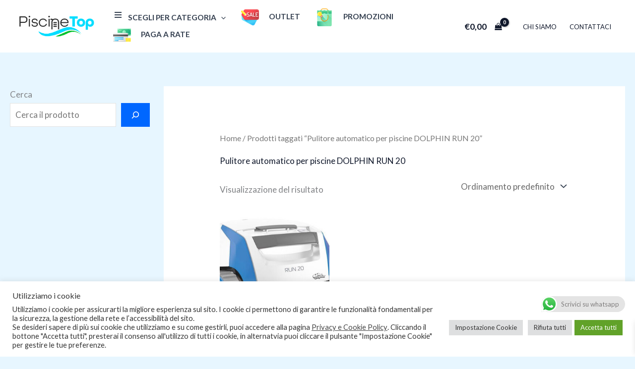

--- FILE ---
content_type: text/html; charset=utf-8
request_url: https://www.google.com/recaptcha/api2/anchor?ar=1&k=6LdtcOsqAAAAALzXeLVPQRxyWJ6Hz9EFeah0LYeF&co=aHR0cHM6Ly9waXNjaW5ldG9wLml0OjQ0Mw..&hl=en&v=PoyoqOPhxBO7pBk68S4YbpHZ&size=invisible&anchor-ms=20000&execute-ms=30000&cb=xquagao2fsjq
body_size: 48636
content:
<!DOCTYPE HTML><html dir="ltr" lang="en"><head><meta http-equiv="Content-Type" content="text/html; charset=UTF-8">
<meta http-equiv="X-UA-Compatible" content="IE=edge">
<title>reCAPTCHA</title>
<style type="text/css">
/* cyrillic-ext */
@font-face {
  font-family: 'Roboto';
  font-style: normal;
  font-weight: 400;
  font-stretch: 100%;
  src: url(//fonts.gstatic.com/s/roboto/v48/KFO7CnqEu92Fr1ME7kSn66aGLdTylUAMa3GUBHMdazTgWw.woff2) format('woff2');
  unicode-range: U+0460-052F, U+1C80-1C8A, U+20B4, U+2DE0-2DFF, U+A640-A69F, U+FE2E-FE2F;
}
/* cyrillic */
@font-face {
  font-family: 'Roboto';
  font-style: normal;
  font-weight: 400;
  font-stretch: 100%;
  src: url(//fonts.gstatic.com/s/roboto/v48/KFO7CnqEu92Fr1ME7kSn66aGLdTylUAMa3iUBHMdazTgWw.woff2) format('woff2');
  unicode-range: U+0301, U+0400-045F, U+0490-0491, U+04B0-04B1, U+2116;
}
/* greek-ext */
@font-face {
  font-family: 'Roboto';
  font-style: normal;
  font-weight: 400;
  font-stretch: 100%;
  src: url(//fonts.gstatic.com/s/roboto/v48/KFO7CnqEu92Fr1ME7kSn66aGLdTylUAMa3CUBHMdazTgWw.woff2) format('woff2');
  unicode-range: U+1F00-1FFF;
}
/* greek */
@font-face {
  font-family: 'Roboto';
  font-style: normal;
  font-weight: 400;
  font-stretch: 100%;
  src: url(//fonts.gstatic.com/s/roboto/v48/KFO7CnqEu92Fr1ME7kSn66aGLdTylUAMa3-UBHMdazTgWw.woff2) format('woff2');
  unicode-range: U+0370-0377, U+037A-037F, U+0384-038A, U+038C, U+038E-03A1, U+03A3-03FF;
}
/* math */
@font-face {
  font-family: 'Roboto';
  font-style: normal;
  font-weight: 400;
  font-stretch: 100%;
  src: url(//fonts.gstatic.com/s/roboto/v48/KFO7CnqEu92Fr1ME7kSn66aGLdTylUAMawCUBHMdazTgWw.woff2) format('woff2');
  unicode-range: U+0302-0303, U+0305, U+0307-0308, U+0310, U+0312, U+0315, U+031A, U+0326-0327, U+032C, U+032F-0330, U+0332-0333, U+0338, U+033A, U+0346, U+034D, U+0391-03A1, U+03A3-03A9, U+03B1-03C9, U+03D1, U+03D5-03D6, U+03F0-03F1, U+03F4-03F5, U+2016-2017, U+2034-2038, U+203C, U+2040, U+2043, U+2047, U+2050, U+2057, U+205F, U+2070-2071, U+2074-208E, U+2090-209C, U+20D0-20DC, U+20E1, U+20E5-20EF, U+2100-2112, U+2114-2115, U+2117-2121, U+2123-214F, U+2190, U+2192, U+2194-21AE, U+21B0-21E5, U+21F1-21F2, U+21F4-2211, U+2213-2214, U+2216-22FF, U+2308-230B, U+2310, U+2319, U+231C-2321, U+2336-237A, U+237C, U+2395, U+239B-23B7, U+23D0, U+23DC-23E1, U+2474-2475, U+25AF, U+25B3, U+25B7, U+25BD, U+25C1, U+25CA, U+25CC, U+25FB, U+266D-266F, U+27C0-27FF, U+2900-2AFF, U+2B0E-2B11, U+2B30-2B4C, U+2BFE, U+3030, U+FF5B, U+FF5D, U+1D400-1D7FF, U+1EE00-1EEFF;
}
/* symbols */
@font-face {
  font-family: 'Roboto';
  font-style: normal;
  font-weight: 400;
  font-stretch: 100%;
  src: url(//fonts.gstatic.com/s/roboto/v48/KFO7CnqEu92Fr1ME7kSn66aGLdTylUAMaxKUBHMdazTgWw.woff2) format('woff2');
  unicode-range: U+0001-000C, U+000E-001F, U+007F-009F, U+20DD-20E0, U+20E2-20E4, U+2150-218F, U+2190, U+2192, U+2194-2199, U+21AF, U+21E6-21F0, U+21F3, U+2218-2219, U+2299, U+22C4-22C6, U+2300-243F, U+2440-244A, U+2460-24FF, U+25A0-27BF, U+2800-28FF, U+2921-2922, U+2981, U+29BF, U+29EB, U+2B00-2BFF, U+4DC0-4DFF, U+FFF9-FFFB, U+10140-1018E, U+10190-1019C, U+101A0, U+101D0-101FD, U+102E0-102FB, U+10E60-10E7E, U+1D2C0-1D2D3, U+1D2E0-1D37F, U+1F000-1F0FF, U+1F100-1F1AD, U+1F1E6-1F1FF, U+1F30D-1F30F, U+1F315, U+1F31C, U+1F31E, U+1F320-1F32C, U+1F336, U+1F378, U+1F37D, U+1F382, U+1F393-1F39F, U+1F3A7-1F3A8, U+1F3AC-1F3AF, U+1F3C2, U+1F3C4-1F3C6, U+1F3CA-1F3CE, U+1F3D4-1F3E0, U+1F3ED, U+1F3F1-1F3F3, U+1F3F5-1F3F7, U+1F408, U+1F415, U+1F41F, U+1F426, U+1F43F, U+1F441-1F442, U+1F444, U+1F446-1F449, U+1F44C-1F44E, U+1F453, U+1F46A, U+1F47D, U+1F4A3, U+1F4B0, U+1F4B3, U+1F4B9, U+1F4BB, U+1F4BF, U+1F4C8-1F4CB, U+1F4D6, U+1F4DA, U+1F4DF, U+1F4E3-1F4E6, U+1F4EA-1F4ED, U+1F4F7, U+1F4F9-1F4FB, U+1F4FD-1F4FE, U+1F503, U+1F507-1F50B, U+1F50D, U+1F512-1F513, U+1F53E-1F54A, U+1F54F-1F5FA, U+1F610, U+1F650-1F67F, U+1F687, U+1F68D, U+1F691, U+1F694, U+1F698, U+1F6AD, U+1F6B2, U+1F6B9-1F6BA, U+1F6BC, U+1F6C6-1F6CF, U+1F6D3-1F6D7, U+1F6E0-1F6EA, U+1F6F0-1F6F3, U+1F6F7-1F6FC, U+1F700-1F7FF, U+1F800-1F80B, U+1F810-1F847, U+1F850-1F859, U+1F860-1F887, U+1F890-1F8AD, U+1F8B0-1F8BB, U+1F8C0-1F8C1, U+1F900-1F90B, U+1F93B, U+1F946, U+1F984, U+1F996, U+1F9E9, U+1FA00-1FA6F, U+1FA70-1FA7C, U+1FA80-1FA89, U+1FA8F-1FAC6, U+1FACE-1FADC, U+1FADF-1FAE9, U+1FAF0-1FAF8, U+1FB00-1FBFF;
}
/* vietnamese */
@font-face {
  font-family: 'Roboto';
  font-style: normal;
  font-weight: 400;
  font-stretch: 100%;
  src: url(//fonts.gstatic.com/s/roboto/v48/KFO7CnqEu92Fr1ME7kSn66aGLdTylUAMa3OUBHMdazTgWw.woff2) format('woff2');
  unicode-range: U+0102-0103, U+0110-0111, U+0128-0129, U+0168-0169, U+01A0-01A1, U+01AF-01B0, U+0300-0301, U+0303-0304, U+0308-0309, U+0323, U+0329, U+1EA0-1EF9, U+20AB;
}
/* latin-ext */
@font-face {
  font-family: 'Roboto';
  font-style: normal;
  font-weight: 400;
  font-stretch: 100%;
  src: url(//fonts.gstatic.com/s/roboto/v48/KFO7CnqEu92Fr1ME7kSn66aGLdTylUAMa3KUBHMdazTgWw.woff2) format('woff2');
  unicode-range: U+0100-02BA, U+02BD-02C5, U+02C7-02CC, U+02CE-02D7, U+02DD-02FF, U+0304, U+0308, U+0329, U+1D00-1DBF, U+1E00-1E9F, U+1EF2-1EFF, U+2020, U+20A0-20AB, U+20AD-20C0, U+2113, U+2C60-2C7F, U+A720-A7FF;
}
/* latin */
@font-face {
  font-family: 'Roboto';
  font-style: normal;
  font-weight: 400;
  font-stretch: 100%;
  src: url(//fonts.gstatic.com/s/roboto/v48/KFO7CnqEu92Fr1ME7kSn66aGLdTylUAMa3yUBHMdazQ.woff2) format('woff2');
  unicode-range: U+0000-00FF, U+0131, U+0152-0153, U+02BB-02BC, U+02C6, U+02DA, U+02DC, U+0304, U+0308, U+0329, U+2000-206F, U+20AC, U+2122, U+2191, U+2193, U+2212, U+2215, U+FEFF, U+FFFD;
}
/* cyrillic-ext */
@font-face {
  font-family: 'Roboto';
  font-style: normal;
  font-weight: 500;
  font-stretch: 100%;
  src: url(//fonts.gstatic.com/s/roboto/v48/KFO7CnqEu92Fr1ME7kSn66aGLdTylUAMa3GUBHMdazTgWw.woff2) format('woff2');
  unicode-range: U+0460-052F, U+1C80-1C8A, U+20B4, U+2DE0-2DFF, U+A640-A69F, U+FE2E-FE2F;
}
/* cyrillic */
@font-face {
  font-family: 'Roboto';
  font-style: normal;
  font-weight: 500;
  font-stretch: 100%;
  src: url(//fonts.gstatic.com/s/roboto/v48/KFO7CnqEu92Fr1ME7kSn66aGLdTylUAMa3iUBHMdazTgWw.woff2) format('woff2');
  unicode-range: U+0301, U+0400-045F, U+0490-0491, U+04B0-04B1, U+2116;
}
/* greek-ext */
@font-face {
  font-family: 'Roboto';
  font-style: normal;
  font-weight: 500;
  font-stretch: 100%;
  src: url(//fonts.gstatic.com/s/roboto/v48/KFO7CnqEu92Fr1ME7kSn66aGLdTylUAMa3CUBHMdazTgWw.woff2) format('woff2');
  unicode-range: U+1F00-1FFF;
}
/* greek */
@font-face {
  font-family: 'Roboto';
  font-style: normal;
  font-weight: 500;
  font-stretch: 100%;
  src: url(//fonts.gstatic.com/s/roboto/v48/KFO7CnqEu92Fr1ME7kSn66aGLdTylUAMa3-UBHMdazTgWw.woff2) format('woff2');
  unicode-range: U+0370-0377, U+037A-037F, U+0384-038A, U+038C, U+038E-03A1, U+03A3-03FF;
}
/* math */
@font-face {
  font-family: 'Roboto';
  font-style: normal;
  font-weight: 500;
  font-stretch: 100%;
  src: url(//fonts.gstatic.com/s/roboto/v48/KFO7CnqEu92Fr1ME7kSn66aGLdTylUAMawCUBHMdazTgWw.woff2) format('woff2');
  unicode-range: U+0302-0303, U+0305, U+0307-0308, U+0310, U+0312, U+0315, U+031A, U+0326-0327, U+032C, U+032F-0330, U+0332-0333, U+0338, U+033A, U+0346, U+034D, U+0391-03A1, U+03A3-03A9, U+03B1-03C9, U+03D1, U+03D5-03D6, U+03F0-03F1, U+03F4-03F5, U+2016-2017, U+2034-2038, U+203C, U+2040, U+2043, U+2047, U+2050, U+2057, U+205F, U+2070-2071, U+2074-208E, U+2090-209C, U+20D0-20DC, U+20E1, U+20E5-20EF, U+2100-2112, U+2114-2115, U+2117-2121, U+2123-214F, U+2190, U+2192, U+2194-21AE, U+21B0-21E5, U+21F1-21F2, U+21F4-2211, U+2213-2214, U+2216-22FF, U+2308-230B, U+2310, U+2319, U+231C-2321, U+2336-237A, U+237C, U+2395, U+239B-23B7, U+23D0, U+23DC-23E1, U+2474-2475, U+25AF, U+25B3, U+25B7, U+25BD, U+25C1, U+25CA, U+25CC, U+25FB, U+266D-266F, U+27C0-27FF, U+2900-2AFF, U+2B0E-2B11, U+2B30-2B4C, U+2BFE, U+3030, U+FF5B, U+FF5D, U+1D400-1D7FF, U+1EE00-1EEFF;
}
/* symbols */
@font-face {
  font-family: 'Roboto';
  font-style: normal;
  font-weight: 500;
  font-stretch: 100%;
  src: url(//fonts.gstatic.com/s/roboto/v48/KFO7CnqEu92Fr1ME7kSn66aGLdTylUAMaxKUBHMdazTgWw.woff2) format('woff2');
  unicode-range: U+0001-000C, U+000E-001F, U+007F-009F, U+20DD-20E0, U+20E2-20E4, U+2150-218F, U+2190, U+2192, U+2194-2199, U+21AF, U+21E6-21F0, U+21F3, U+2218-2219, U+2299, U+22C4-22C6, U+2300-243F, U+2440-244A, U+2460-24FF, U+25A0-27BF, U+2800-28FF, U+2921-2922, U+2981, U+29BF, U+29EB, U+2B00-2BFF, U+4DC0-4DFF, U+FFF9-FFFB, U+10140-1018E, U+10190-1019C, U+101A0, U+101D0-101FD, U+102E0-102FB, U+10E60-10E7E, U+1D2C0-1D2D3, U+1D2E0-1D37F, U+1F000-1F0FF, U+1F100-1F1AD, U+1F1E6-1F1FF, U+1F30D-1F30F, U+1F315, U+1F31C, U+1F31E, U+1F320-1F32C, U+1F336, U+1F378, U+1F37D, U+1F382, U+1F393-1F39F, U+1F3A7-1F3A8, U+1F3AC-1F3AF, U+1F3C2, U+1F3C4-1F3C6, U+1F3CA-1F3CE, U+1F3D4-1F3E0, U+1F3ED, U+1F3F1-1F3F3, U+1F3F5-1F3F7, U+1F408, U+1F415, U+1F41F, U+1F426, U+1F43F, U+1F441-1F442, U+1F444, U+1F446-1F449, U+1F44C-1F44E, U+1F453, U+1F46A, U+1F47D, U+1F4A3, U+1F4B0, U+1F4B3, U+1F4B9, U+1F4BB, U+1F4BF, U+1F4C8-1F4CB, U+1F4D6, U+1F4DA, U+1F4DF, U+1F4E3-1F4E6, U+1F4EA-1F4ED, U+1F4F7, U+1F4F9-1F4FB, U+1F4FD-1F4FE, U+1F503, U+1F507-1F50B, U+1F50D, U+1F512-1F513, U+1F53E-1F54A, U+1F54F-1F5FA, U+1F610, U+1F650-1F67F, U+1F687, U+1F68D, U+1F691, U+1F694, U+1F698, U+1F6AD, U+1F6B2, U+1F6B9-1F6BA, U+1F6BC, U+1F6C6-1F6CF, U+1F6D3-1F6D7, U+1F6E0-1F6EA, U+1F6F0-1F6F3, U+1F6F7-1F6FC, U+1F700-1F7FF, U+1F800-1F80B, U+1F810-1F847, U+1F850-1F859, U+1F860-1F887, U+1F890-1F8AD, U+1F8B0-1F8BB, U+1F8C0-1F8C1, U+1F900-1F90B, U+1F93B, U+1F946, U+1F984, U+1F996, U+1F9E9, U+1FA00-1FA6F, U+1FA70-1FA7C, U+1FA80-1FA89, U+1FA8F-1FAC6, U+1FACE-1FADC, U+1FADF-1FAE9, U+1FAF0-1FAF8, U+1FB00-1FBFF;
}
/* vietnamese */
@font-face {
  font-family: 'Roboto';
  font-style: normal;
  font-weight: 500;
  font-stretch: 100%;
  src: url(//fonts.gstatic.com/s/roboto/v48/KFO7CnqEu92Fr1ME7kSn66aGLdTylUAMa3OUBHMdazTgWw.woff2) format('woff2');
  unicode-range: U+0102-0103, U+0110-0111, U+0128-0129, U+0168-0169, U+01A0-01A1, U+01AF-01B0, U+0300-0301, U+0303-0304, U+0308-0309, U+0323, U+0329, U+1EA0-1EF9, U+20AB;
}
/* latin-ext */
@font-face {
  font-family: 'Roboto';
  font-style: normal;
  font-weight: 500;
  font-stretch: 100%;
  src: url(//fonts.gstatic.com/s/roboto/v48/KFO7CnqEu92Fr1ME7kSn66aGLdTylUAMa3KUBHMdazTgWw.woff2) format('woff2');
  unicode-range: U+0100-02BA, U+02BD-02C5, U+02C7-02CC, U+02CE-02D7, U+02DD-02FF, U+0304, U+0308, U+0329, U+1D00-1DBF, U+1E00-1E9F, U+1EF2-1EFF, U+2020, U+20A0-20AB, U+20AD-20C0, U+2113, U+2C60-2C7F, U+A720-A7FF;
}
/* latin */
@font-face {
  font-family: 'Roboto';
  font-style: normal;
  font-weight: 500;
  font-stretch: 100%;
  src: url(//fonts.gstatic.com/s/roboto/v48/KFO7CnqEu92Fr1ME7kSn66aGLdTylUAMa3yUBHMdazQ.woff2) format('woff2');
  unicode-range: U+0000-00FF, U+0131, U+0152-0153, U+02BB-02BC, U+02C6, U+02DA, U+02DC, U+0304, U+0308, U+0329, U+2000-206F, U+20AC, U+2122, U+2191, U+2193, U+2212, U+2215, U+FEFF, U+FFFD;
}
/* cyrillic-ext */
@font-face {
  font-family: 'Roboto';
  font-style: normal;
  font-weight: 900;
  font-stretch: 100%;
  src: url(//fonts.gstatic.com/s/roboto/v48/KFO7CnqEu92Fr1ME7kSn66aGLdTylUAMa3GUBHMdazTgWw.woff2) format('woff2');
  unicode-range: U+0460-052F, U+1C80-1C8A, U+20B4, U+2DE0-2DFF, U+A640-A69F, U+FE2E-FE2F;
}
/* cyrillic */
@font-face {
  font-family: 'Roboto';
  font-style: normal;
  font-weight: 900;
  font-stretch: 100%;
  src: url(//fonts.gstatic.com/s/roboto/v48/KFO7CnqEu92Fr1ME7kSn66aGLdTylUAMa3iUBHMdazTgWw.woff2) format('woff2');
  unicode-range: U+0301, U+0400-045F, U+0490-0491, U+04B0-04B1, U+2116;
}
/* greek-ext */
@font-face {
  font-family: 'Roboto';
  font-style: normal;
  font-weight: 900;
  font-stretch: 100%;
  src: url(//fonts.gstatic.com/s/roboto/v48/KFO7CnqEu92Fr1ME7kSn66aGLdTylUAMa3CUBHMdazTgWw.woff2) format('woff2');
  unicode-range: U+1F00-1FFF;
}
/* greek */
@font-face {
  font-family: 'Roboto';
  font-style: normal;
  font-weight: 900;
  font-stretch: 100%;
  src: url(//fonts.gstatic.com/s/roboto/v48/KFO7CnqEu92Fr1ME7kSn66aGLdTylUAMa3-UBHMdazTgWw.woff2) format('woff2');
  unicode-range: U+0370-0377, U+037A-037F, U+0384-038A, U+038C, U+038E-03A1, U+03A3-03FF;
}
/* math */
@font-face {
  font-family: 'Roboto';
  font-style: normal;
  font-weight: 900;
  font-stretch: 100%;
  src: url(//fonts.gstatic.com/s/roboto/v48/KFO7CnqEu92Fr1ME7kSn66aGLdTylUAMawCUBHMdazTgWw.woff2) format('woff2');
  unicode-range: U+0302-0303, U+0305, U+0307-0308, U+0310, U+0312, U+0315, U+031A, U+0326-0327, U+032C, U+032F-0330, U+0332-0333, U+0338, U+033A, U+0346, U+034D, U+0391-03A1, U+03A3-03A9, U+03B1-03C9, U+03D1, U+03D5-03D6, U+03F0-03F1, U+03F4-03F5, U+2016-2017, U+2034-2038, U+203C, U+2040, U+2043, U+2047, U+2050, U+2057, U+205F, U+2070-2071, U+2074-208E, U+2090-209C, U+20D0-20DC, U+20E1, U+20E5-20EF, U+2100-2112, U+2114-2115, U+2117-2121, U+2123-214F, U+2190, U+2192, U+2194-21AE, U+21B0-21E5, U+21F1-21F2, U+21F4-2211, U+2213-2214, U+2216-22FF, U+2308-230B, U+2310, U+2319, U+231C-2321, U+2336-237A, U+237C, U+2395, U+239B-23B7, U+23D0, U+23DC-23E1, U+2474-2475, U+25AF, U+25B3, U+25B7, U+25BD, U+25C1, U+25CA, U+25CC, U+25FB, U+266D-266F, U+27C0-27FF, U+2900-2AFF, U+2B0E-2B11, U+2B30-2B4C, U+2BFE, U+3030, U+FF5B, U+FF5D, U+1D400-1D7FF, U+1EE00-1EEFF;
}
/* symbols */
@font-face {
  font-family: 'Roboto';
  font-style: normal;
  font-weight: 900;
  font-stretch: 100%;
  src: url(//fonts.gstatic.com/s/roboto/v48/KFO7CnqEu92Fr1ME7kSn66aGLdTylUAMaxKUBHMdazTgWw.woff2) format('woff2');
  unicode-range: U+0001-000C, U+000E-001F, U+007F-009F, U+20DD-20E0, U+20E2-20E4, U+2150-218F, U+2190, U+2192, U+2194-2199, U+21AF, U+21E6-21F0, U+21F3, U+2218-2219, U+2299, U+22C4-22C6, U+2300-243F, U+2440-244A, U+2460-24FF, U+25A0-27BF, U+2800-28FF, U+2921-2922, U+2981, U+29BF, U+29EB, U+2B00-2BFF, U+4DC0-4DFF, U+FFF9-FFFB, U+10140-1018E, U+10190-1019C, U+101A0, U+101D0-101FD, U+102E0-102FB, U+10E60-10E7E, U+1D2C0-1D2D3, U+1D2E0-1D37F, U+1F000-1F0FF, U+1F100-1F1AD, U+1F1E6-1F1FF, U+1F30D-1F30F, U+1F315, U+1F31C, U+1F31E, U+1F320-1F32C, U+1F336, U+1F378, U+1F37D, U+1F382, U+1F393-1F39F, U+1F3A7-1F3A8, U+1F3AC-1F3AF, U+1F3C2, U+1F3C4-1F3C6, U+1F3CA-1F3CE, U+1F3D4-1F3E0, U+1F3ED, U+1F3F1-1F3F3, U+1F3F5-1F3F7, U+1F408, U+1F415, U+1F41F, U+1F426, U+1F43F, U+1F441-1F442, U+1F444, U+1F446-1F449, U+1F44C-1F44E, U+1F453, U+1F46A, U+1F47D, U+1F4A3, U+1F4B0, U+1F4B3, U+1F4B9, U+1F4BB, U+1F4BF, U+1F4C8-1F4CB, U+1F4D6, U+1F4DA, U+1F4DF, U+1F4E3-1F4E6, U+1F4EA-1F4ED, U+1F4F7, U+1F4F9-1F4FB, U+1F4FD-1F4FE, U+1F503, U+1F507-1F50B, U+1F50D, U+1F512-1F513, U+1F53E-1F54A, U+1F54F-1F5FA, U+1F610, U+1F650-1F67F, U+1F687, U+1F68D, U+1F691, U+1F694, U+1F698, U+1F6AD, U+1F6B2, U+1F6B9-1F6BA, U+1F6BC, U+1F6C6-1F6CF, U+1F6D3-1F6D7, U+1F6E0-1F6EA, U+1F6F0-1F6F3, U+1F6F7-1F6FC, U+1F700-1F7FF, U+1F800-1F80B, U+1F810-1F847, U+1F850-1F859, U+1F860-1F887, U+1F890-1F8AD, U+1F8B0-1F8BB, U+1F8C0-1F8C1, U+1F900-1F90B, U+1F93B, U+1F946, U+1F984, U+1F996, U+1F9E9, U+1FA00-1FA6F, U+1FA70-1FA7C, U+1FA80-1FA89, U+1FA8F-1FAC6, U+1FACE-1FADC, U+1FADF-1FAE9, U+1FAF0-1FAF8, U+1FB00-1FBFF;
}
/* vietnamese */
@font-face {
  font-family: 'Roboto';
  font-style: normal;
  font-weight: 900;
  font-stretch: 100%;
  src: url(//fonts.gstatic.com/s/roboto/v48/KFO7CnqEu92Fr1ME7kSn66aGLdTylUAMa3OUBHMdazTgWw.woff2) format('woff2');
  unicode-range: U+0102-0103, U+0110-0111, U+0128-0129, U+0168-0169, U+01A0-01A1, U+01AF-01B0, U+0300-0301, U+0303-0304, U+0308-0309, U+0323, U+0329, U+1EA0-1EF9, U+20AB;
}
/* latin-ext */
@font-face {
  font-family: 'Roboto';
  font-style: normal;
  font-weight: 900;
  font-stretch: 100%;
  src: url(//fonts.gstatic.com/s/roboto/v48/KFO7CnqEu92Fr1ME7kSn66aGLdTylUAMa3KUBHMdazTgWw.woff2) format('woff2');
  unicode-range: U+0100-02BA, U+02BD-02C5, U+02C7-02CC, U+02CE-02D7, U+02DD-02FF, U+0304, U+0308, U+0329, U+1D00-1DBF, U+1E00-1E9F, U+1EF2-1EFF, U+2020, U+20A0-20AB, U+20AD-20C0, U+2113, U+2C60-2C7F, U+A720-A7FF;
}
/* latin */
@font-face {
  font-family: 'Roboto';
  font-style: normal;
  font-weight: 900;
  font-stretch: 100%;
  src: url(//fonts.gstatic.com/s/roboto/v48/KFO7CnqEu92Fr1ME7kSn66aGLdTylUAMa3yUBHMdazQ.woff2) format('woff2');
  unicode-range: U+0000-00FF, U+0131, U+0152-0153, U+02BB-02BC, U+02C6, U+02DA, U+02DC, U+0304, U+0308, U+0329, U+2000-206F, U+20AC, U+2122, U+2191, U+2193, U+2212, U+2215, U+FEFF, U+FFFD;
}

</style>
<link rel="stylesheet" type="text/css" href="https://www.gstatic.com/recaptcha/releases/PoyoqOPhxBO7pBk68S4YbpHZ/styles__ltr.css">
<script nonce="xHV_AspRAqg0Ba7piw9rIA" type="text/javascript">window['__recaptcha_api'] = 'https://www.google.com/recaptcha/api2/';</script>
<script type="text/javascript" src="https://www.gstatic.com/recaptcha/releases/PoyoqOPhxBO7pBk68S4YbpHZ/recaptcha__en.js" nonce="xHV_AspRAqg0Ba7piw9rIA">
      
    </script></head>
<body><div id="rc-anchor-alert" class="rc-anchor-alert"></div>
<input type="hidden" id="recaptcha-token" value="[base64]">
<script type="text/javascript" nonce="xHV_AspRAqg0Ba7piw9rIA">
      recaptcha.anchor.Main.init("[\x22ainput\x22,[\x22bgdata\x22,\x22\x22,\[base64]/[base64]/[base64]/bmV3IHJbeF0oY1swXSk6RT09Mj9uZXcgclt4XShjWzBdLGNbMV0pOkU9PTM/bmV3IHJbeF0oY1swXSxjWzFdLGNbMl0pOkU9PTQ/[base64]/[base64]/[base64]/[base64]/[base64]/[base64]/[base64]/[base64]\x22,\[base64]\\u003d\x22,\x22D8OWwo3DjMOfwrTCmnbDr8K3ejZLwo/DqGVMBsOqwoplwrHCo8O8w5xyw5dhwpfChVRDSh/[base64]/DlhzDiFMzKsOmLzLDksOywpjCgnkrwqfDnwRCB8ORJGwzQFLChcKswqZEcTLDjMO4woHCscK7w7YxwpvDu8ORw6rDqWPDosKhw6DDmTrCu8Kfw7HDs8OvJlnDocKDF8OawoAQVsKuDMO/[base64]/S8K4wrvDo8KqOMOFIMKZwoAwBsORw5PDuMKQJgR5w63ChD1DTjlgw6vCl8OLDMOjRBfClFtdwpJSNm3Cj8Oiw595eyBNKMOSwoodcMKhMsKIwqdCw4RVWBPCnlpowrjCtcK5PXA/w7YHwr8uRMKYw63CinnDrMOQZ8OqwozCggd6JBnDk8Omwr/Cp3HDm2YSw4lFH2/CnsOPwqsGX8O+HcK5Hld2w7fDhlQow6JAcnrDg8OcDlVawqtZw6XCucOHw4YvwqDCssOKdsKyw5gGZzxsGTRucMOTG8OTwpoQwqYEw6lAasOLfCZTICUWw6jDnijDvMOTCBEIXE0Lw5PCgkNfaU9lMmzDqHzCliMcQEcCwpDDlU3CrQ1BZWwpfEAiIMKJw4s/Qw3Cr8Kgwp85wp4GacORGcKjMwxXDMOFwrhCwp1yw6TCvcOdZsOaCHLDvsONNcKxwoHClyRZw6DDm1LCqTjCv8Oww6vDjsOnwp83w5xrUiQxwrQMRS1mwr/Dk8O6F8OEw77Cl8Kow60wJ8K4ND52w7AxCMKyw40Sw41sWcK8w4R1w5Y3wrTDpMKyCinDjR3CkcO/[base64]/[base64]/WMORwrJAdWDDhF08Y8K/w61Pw5XDtsOhwqjDisOnJyTDp8KywqbCpDvDgcKlHsKvw5bCl8Kcwr/DtR49FcOubG5Sw4hQwrpqw4hjw79Ew5XCg1ssKsOrwqRfw5lYdVQMwpbCuQbDrcK7woPCmD/DkMO1w4TDscOVbV9MJHpJM1ReM8Okw53DlsKdw7BkMHQJG8OKwrYsal/Dgk1YJmjDpSMDalpzwp/DocKmUipqw6A1w6g5wrXCjWvDrcK8SF/CnsOgwqVEwrYGwqh8w67Ckgt1YMKdf8KYw6lrwogjO8OKEg8AAibCp2rDp8KLwrHCvlcGw4vCqmbDjcK/JUvCk8OZNcO4w5BGXUvCvHNVeFLCtsKjeMOQwoJ5wpBTcSZ7w4rCjsKlL8Krwr93woXCgsK7VMONdiwAwr0KVsKlwpbCgSjCiMOqR8OYcVHDnUFcAcOmwr8sw5HDt8OKD1RqFlRuwpJDwp4tO8Kyw4cwwqvDhG1Iwq/CqH1cwp7CqAFSYcOzw5jDvsKJw5nDlgt/J3bCq8OoXhBXVMKEDw/CvU7Ck8OmX1HCqwM/KXbDqBLCrMO3wobDv8O4KEXCsCg7wp/[base64]/[base64]/[base64]/EU5/[base64]/[base64]/TSPDj8OgDE7Dr3USwq1sCBRSwpDDs8Omw77Dj8OYw7ViwovCmBpAw4bDmsO8w43DjcOGRA9bEcO0bAnCpMK5YcOCGy/[base64]/[base64]/cDvClcKZwqRAwrbChMO0EMKewrPCscOlwosMaMKiw4IqZhfDtz9bXsKlw63DsMOtw6Q5QiLDpSbDlsOhVFDDhG5NR8KKETnDgsObWsOqHsO1wrFPMcOpw6zCisO7wrfDlwIbBSLDqTo3w7FUw5QfRsKpwpPCqMK0w4IQw4rCtwU/w5/Cp8KlwoTCqXYpwpcCwqlXPcKNw7HCkxjCr2bCg8O/f8KVw7/DrMKvOMOJwqPCnsOfwqI9w6YRT0bDrcOHMg1+woLCu8OQwoXDtsKGwodUwpfDs8OzwpAkwrTCvsOMwpPCncOtLRxec3HCmcK3PcKWXAzDlB4TGGbCrCNGw5fCsQnCocOkwoZhwogGekpLQsK6w4wBXltywoTCrjUpw77DqMOUahdYwogdw7PDlMO4FsK/w6vDuUcpw7PDhsOfLn/Ck8Kqw4rCuy1FC1Z2w6ZfJcK+cCvClAjDoMK6LsKuD8OIwr3Dk0vCncO8b8KEwrXDvcKACMOpwr5Bw5jDjQN8WMKPwqsQJjTDrDrDqsKOwpfCucOYw4dpwr3Ch3JgP8OMw71ZwqJDw7N2w7HCkcKkK8KWw4fDrsKjSkQXYwTDsWBqCsKQwokzbEM3VGrDhl/DuMK+w5YMCcOCw60oQcK5w4PDncK6BsKsw7JAw5hAwozCqxLCghXDk8KpI8OnL8KDwrDDlV1NV2k1wqHCuMO+fcKLwqcjM8O8JDvCssK8w7/CpDXCl8KEwpDCqcOhKMO2TWdzZcK/[base64]/w4nDg8KqZl8TNsOvBSxJaEXDksKheMKnwrTDgcOjbUA9wpxoJcKAUMOnD8OPAsOTMsOHwrvDlMKAD3fDkjILwp/ChMKaYcOaw4hIw7PCv8OcGjE1RMOBwoLDqMObVy5pY8Oowo9jwrXDoHrCnsK7woxcTMK6Y8OaBcOhwpzCl8O+UEtew5d2w4wawpnCknbDh8KEHMOBw4PDmygnwohmwp9PwrdewqDDik/DuDDCkVpIw6jCncOMw5rDnFjChsKmw6LDnV/Diz7CnCbDjcOna0nDgS/DksOvwpTCgMK5McKydsKiAMOHGcODw4rChsKIwqbCmlkBcDoBaX1MccKDK8Oiw7fDnsKrwoVAwqXDgmwrZMKLZytEYcKfDVFMw5puwqkLOcOPWMOfGsOEfMKBGMO9w7MnSyzDq8Oqw5d8PMKRwoU2w6DDl1/CksOtw6DCq8KXw7vDg8O3w5gWwpdVdcOowp52cx/DhcO4O8KEwo1Qwr/[base64]/DgMOFJlXDkVh6E8KkWlFpc8Onw5PDgcKmwosvEMKkVn0mFMKqScOawotnW8OYQRnChsOewrHCl8OzZMOSQQbCmMKjw7XCvmbDj8OEw4Miwpk0wo/CmcKiwoMHb2wGHsOcw4khwrDDlxYtwql7EMO0w7BbwqkVDsKXcsOawo3Co8K9KsK8w7Mtw6TDn8O6DzIJLcKSMSnCjsKswrpkw50UwpU1wpjDm8OUc8Kkw7XCv8KLwpM+QGTDlMKww6nCq8KWOHRHw7fDnMK8H1/ChMONwoHDvMODw73Cs8OYw7s+w73CusK3YcOWQcOdPwzDjVXCscKlXR/ChsOCwpHCqcOHSU0yOnoDw5dQwrRXwpMYwrt9MWbCikDDkwHCnkdpe8KPCioTwo0rw5nDsSnCrcKnwrJ5EcKJYQHCgCrCosKJDEnCtWHCrDkPRsOKQHwoXnHDq8Obw4ExwrIxTMOWw6TCmXrDt8Ojw4wzw6PCkGnDthsTYQ7ClH8vU8OnF8K/P8OGXsOBF8O7ckTDlMKnZsO2w7HClsKeGMKqw6QoIS7CtmHDkDbCi8Opw5ZSMG3Csi3CnnZ7wotXw5V9w6tTTFdPwqsVFMOOw5lxwoFeOWfCtcOsw7DDn8O9wowQRznDmFYUJ8O1Y8ONwoRQwrzDscOnbcO9w7TDqmfDuS7Co03Co0fDoMKTKU/DgwhvIFHCsMOSwo3DuMKQworCmMOlwqTDkEdHewBMworDtTRhSXZBF38rQMO4wpzChREmwp7DrR1jwpJycMKzM8KowpvCkcOZcD/DjcKFU0IEwp/[base64]/[base64]/DrsK4Q8Oww6pmw6vDv8KtwrBENUfDl8Ohw7pWRcOeX2zDsMO1IgHCsQEFVMO3BE7DtxdSLcOMCMO4QcKGc0w+VzQyw4fCiAEKw49PccO+w4PCqsKyw61Mw6I6wozDosOBecOaw55mNxvDscKrfcOAw5EOwo0/w5jDksK3wp4Zwo/CusKGw78wwpTDocKfwozDl8Ogw48FcW3DiMKdWcOgwqrDigdww7PClwtmw6wZwoAFEsOwwrE7wq1Lw5nCqDx7w4zCocOnYl7CqDdWbB00w7gMLsKmd1dEw49ewrvDjcOZJMKNYsO0Zx/Dv8KrZivDuMOuIXcdKMO2w5fDuwbDhW0lF8KkbwPCv8KqZDM4ZcOFw5rDnsOVLWlJworDnF3DvcKRwoTCg8OQw4o7w6zCmiMlw7hxwoVxw7sRXwTCjsKdwq8RwpVZERwVw6giasOCw5/[base64]/ChwxoJ8O1wr1GPMK6VGLDq8Kowo5fwozCvsKTHB7DscOpwrJYw4Qgw6TCrSgMScOADDlHXkfCtsKfATEAwr7Dp8KqOMO+w5nCjxNOBMOrZ8KBw5fDj3YERSzDlwNOasKFCsKww7p2NhDCl8OFFQ9uUyRtR3hnDcO2GUHDvDDDqGE/wpvDmlxuw4tkwo/CoUnDsBlWJWfCv8OwZ0bDqXwcw5/DtSXCh8OBesKLLEBXw7XDhFDCnkdfwp/[base64]/DosKNwrVXScKta8KIw7TDkVTCkcKowrZvPcKyYhVTw6wgwpYoCsKoejY+w7JzOcK9UsOybwbCmTp1V8OscW3DtzdCJMO2acK2wpNwEcOyfMOad8KDw60ZSQIyMSfDrmTChjbDtVNUCHvDhcKrwq/[base64]/[base64]/[base64]/w6YtcnPDgcONw5MDX8OlaT4Pw7nCpEM8fnInI8OTwrjDn2pBw74cRMKIIsOhwp/CmR7ChybCp8K8X8OBUWrCocKewqLDuUEiwqkOw7MHDcO1wrkAS0rColgKCR9QVcOYwpnDr303WngIw7fCs8KwXMKJwrDDu1/CjkDCnMOKwpEjajRdw44pFcKhFMOXw7zDqVQaT8KuwoFnRcOmwqXDpC/CtmjCmWlZeMO0w61pwopnwoUiUlHCnsKzC1ssSMKXUl91wpAVLy/CvMKRwrIeScKXwp8jwoPDvsK3w4QHwqfCqjDDl8O2wrMxw7/DucKTwpFxwrwhQ8OOEsKXDiVkwr3Dp8Olw6XDrVTDuSguworCiV4UNcOHLnlow7NewoQKIw7DozRCw6h2w6DCr8K1wrLDhEd4ZcOvw6rCiMKvSsOTDcKpwrcNwqjCisKXRcOLbsKyc8KQUGPCl0hhwqXDpcKow5TCmx/Cg8OgwrlpMXLDpXtUw69mQ0LChyDDl8OBW196SsKDMcKYwrPDi19jw5DCljfDmijDncOCw5MoTQTCrsKsZE17w65lwp10w5HCpsKCSCJLwqDDpMKQw5oeHlrDpsOpw4jCtkdywpfDosKwNSpge8OmNMK1w4fDlxHCksOiwp/[base64]/BhQnbTPDssK2WcKywotdw6LCthklwowIw7nCjMK2cGV5SjA1wrPDqwPCqmLCs2bDgcObBsKew43DrjHDlsKBRxDCiBFxw4hmSMKiwrfDhsO3JsOwwprCjMKoKkDChmTCsBPCm3TDqCd0w5AdYsOxSMK4w5MNccKqwrvDvcKhw6smCFzDvsOALk9Gd8O2ZcO5dhzCh2/DlMOEw7AaF2HCngxrwqgxPcOWXFFcwoDCqcO0CcKnw6DCswZVJ8KVRWs5S8KyGBDDoMKdZGTCisKjwpNvUMKGw5bDl8O/EkMpRmPCm0Q2a8K/dTrCkcO3wpDCiMOVDMKsw6xFVcK/CsK2bGsqJj/DjwhPw6V2wpzDk8OdLsOfd8KNQH1rYDnCuiRcwpnCqXbCqiBnU00Zw7tXfcKzw6BzXSLCi8O+aMOlQcKeAcKRQSR1ZifCpkLDjcOhJMKBYsO0w7LCti3CncKUYwssCVTCq8KyfwQiCG9aE8KJw4TDnz/CrSfDvzwZwqUHwrnDry3Ciw9DU8Opw5jDiUTCusK4KDfDmQVPwq3DnMO/w49lw78QdcO+w43DvsO6Kll/Qx/CtXowwrwew4dbPsK1w6/DucOXw5skw5kueHk1FF/[base64]/[base64]/[base64]/[base64]/CsXbDnXg2bgjDpTQDw411wq1/w4TCpkLDsMOjCWbDtMOswqFALcKMwqnDpTTCjcKRwrkpw5FfW8O/[base64]/[base64]/CmgRQw5HDpl5sIyFHWlgAw4ZBG2pVXTfCgsOSw6nClWbDk3nDkTDCjSVsM3tvV8OhwrXDl29tSsOQw51bwpjDhsO/w7ZbwrJgOMOTW8KaBDbCs8K2w4N0D8Kow7NqwoDCrmzDqMO4DzzCrFgKfwnChsOGTsKuw5s/[base64]/[base64]/woHDisO/[base64]/Cni7Cj1PDv1QFCCTCqcO7w5t7KMKzFitww5ERw7MWwojDnwxOMsO/w4rDpMKewqvDv8K3GsKZNMKWP8O7MsK4FMKXw7vCs8ODXMKdfzBjwpLCtsKbGMKqb8OCSjnDojvCusO/[base64]/DtMK3Tl/[base64]/[base64]/w5vDlcOew68nB1RJwovCoMKgw7FOOsKBw4LDrMKZJcKHw7zCvMKkwo/CnlAsHsKAwoV5w5ZrP8KpwqnClMKNLQ7CuMOUTg3Cq8KuUhrCoMOjwq3Cjm3Cp0bCosOGw55mw4fCvcKpDEXCiWnCqXzCksKqwqjDsTrDvF4Dw6omZsOQesOmw4DDmSrDpzjDjQHDix1XKkIRwpklwoXCvAMMHcOiCcOkwpZoX2okwog3TnzDvR/Ds8O4w7TDr8Ksw7cBwqFawolKdMOvw7Uww7HDqMOew68nw4jDpsKfWMOCLMOrOsOiaT89wowxw4NVBcOYwq0mVCjDgsKbGsONVzLCq8K/[base64]/w4TDtcOtw7wvbcOyPh8SaB1jXMKeIkpFCBRrMCBQwqcxRcOSw4kgwqDCtcOdwrtRZSZrCcKAw51jwr7DnsOAeMOWQMOQw5DCjMK/AVgBwpHCusKQB8KLZ8Kowp3Ch8OYw7xDYlkcSMOQdRVQP3oKw7XDrsOoRWVOFVhrKcO+wqFGw5g/w7pvwop8w53CmXlpEMKQw5deasK7wq3Cmz8xw6vClH7Cl8KONE/[base64]/[base64]/CocKTBH98VsKFdMOhOmfDgEg6w6NLGFzDiCAOO2bCgsKmEsOGw4LDogg2w5cSwoIiw6TDly5Ywq/DgcK4w7Vdwq3DhcKmw50tS8OqwoDDsAYjQsOib8O9CVNMw6RMUWLDncKaZ8OMw6UVO8OQaz3Cn13CiMK/woHCgMOgwo91PsKJYMKkwovDrMKXw7Nmw63DnxbCscKRwqYtSRZCPQ9UwpLCqsKBW8OfW8KyCAvCgCzDtMKXw6cKw4kJAcOpTAZgw7/[base64]/Ci8ODYnjCmQfDgy/DkQnCl8KDwqw2A8O5wp7CvTTCsMOyVRrCoEogDVNFUMKIN8KlVmPCuDB2w5oqMwbDncKuw6/CrcOqBAEkw4PCrH1mCTnDusKbwrDCscO0w6XDiMKUw5rDkMO7woBIdm/CtMK3JlgnF8OAwpAEw6/[base64]/Dh8KQw73Cq8OOE8Ohwr3Dk8KZwpwqesKOWhxYw6nCr8Okwp/Cn3MJKB0pMsKmBG/Ct8KKXgPDgsK6w6PDnsKmw4bCi8O5VsOqw7TDkMOVbsKpcMKGwogCLnnCp0tjQcKKw4TDtMKWd8OFY8O6w48iLHXCuFLDvhxEZC9dbzhZZ1ktwo0Aw7MWwoPClcKjF8Kzw73Dk3pQM10lDMKXVi7DjcKjw6jDnsKGLCfDlMKsL3vClcK3AW/[base64]/wrNpwrzCvMOzw5fCnMOHw6c9GMKMwptmGMKnw6HCg2zChMKJwr3Cti9yw6zDnhPCvwnDnsOUZwPCsVtEw4vCrjMQw7nDrsKhw6jDkAnCnMO1w7gEwoPDhlbCuMKbLgM/w6vDnTjDusKgQsKvZcONHQ7CsndNWcKWeMOJCwvCmsOqwpZ0IlbCtEA0ZcK7w6/DiMK7McOkNcOALcKvw43Cg2XDsB/Dh8KvK8K/wowow4DDhFR5YkXDqinCoXZzBUlvwqDDhF/DpsOKDTnCuMKLRMKaXsKIM2fCrcKGwp7DrMKiVj/Dl1HDnEhJw5rCv8OJwoHDh8KVw70vWhrCsMOhw6t/[base64]/[base64]/[base64]/T8OgwpBEHMKrwofDsRfCthMbNcOYw6PCiwsQw73ChgN4w5cPw4wCw7Qud0HCjBPCsWHDs8OxScOPScKUwpzCncKDwpUUwq/CssKaSMOMwptUw5V4EjM3M0dnwpfCtcKRMh3DlMKubMKDN8KqBHfCvMOPwpzDkG4yfjDDj8KSb8ONwow5HCvDq0BnwqLDuCvCn0bDq8ORacOsVFzCnxPCvRbDh8Onw6nCtMOVwqLDlDhzwqLDiMKfBsOuw41KQ8KXWcKZw4QVLsK9wqZ+ecKsw7/[base64]/[base64]/wrQawr3DssKHwqvDo1Mxw6gnw7nCm1zDtXhMXTpqL8O8w77CjcOVAcKHScOMasO1NBFoUQU0BsKzwqc3HCbDpcO/wo7Ck1Mew4TCoH9JLMKcZy3DqsKew5LDuMO9WR57FsKOaCXClgw3w7LCkMKNL8Oww6TDrwXCozfDm2rDjCzCnsOQw5rCqsKOw6wswqbDiWHDr8KaGgNtw5NQwpbDmsOEwpvCnMOWw49cwqbCtMKHA0LCoU/CnU5kP8OFQcKeOVt4GyTDvnMewqgZwoLDt3AMwq8sw69UWQrDtMKSw5jDgsOeEcK/M8O2KgLDjHrCvBTCk8KLECfCuMKASGg3wpzCvXDDisKswpzDnirCnyIjw7J/S8OEZWsUwqwXECvCr8Kgw6dFw7I/by7Drn1DwpIowrvDh2vDvMO0woZSLS7DsxPCj8KZI8Kbw5J3w6EqGcOsw4rChVXDlhPDrsONOsOHSmvDuhYpOMKOAA8bw57CmcO+Vi/CrcKRw5xbSAfDg8KIw5PDgsORw4VUIHbCkCzCiMKxHwZkEcOAJ8KXwpDCjcKtGE4lwpAGw5PCpsOOdcK0WsK5wocIbSjDtUkUa8O7w69Vw57DscOob8KFwp3DqS5vfmHChsKhw4HCqxvDucOUa8OKA8OYQXPDisO1woLDqcOmwrfDgsKBLCLDgTZgwpgmTMKdaMOlDi/CgShiWUYQwpTCtRgEETxveMOqLcKSwr9owphSPcKkLiLCjEzDrsKxElXDvjQ6AsKrwrPDsFTDo8KewrlGHivDlcKxwrrDuwMjw57DtAPDvMOqwoPDqz/[base64]/DvUsLw79kF8OuA0bColXDgMOKw4B1wqzCn8Ogw7vDosKMTGzCk8KywrYaa8OPw6PDuSEMwpkuaDw6wp52w4/DrsONNTEIw4BJw6bDo8OCRsKZw6xFwpA6H8Kew7k7wrHDqEJFJi42woYXwoPDq8OnwqrCs3ZUwqx2w57DhXbDocOaw4BETMOVIxnCiGw6X3/[base64]/DiMK3PMKgTMK2wrrDuDPCv8KLw7HCnAbDncOXw5jDtsODw4Rsw7U1YsOKSi7Dn8KjwrXCp1nCk8Kew43DvT4MHsOmw5/Dkg7CsU/CqsK0AW/DigbCnMO1GmnCvngUQMOIwpbDmFcoYgjDsMKCw7IUQU8TwoTDk0fClkxoCn5pw5DCmiI8WkN+MRPCtn9mw4fDrnzClSnDkcKQwpbDmTEew7FOKMObwpHDvcKqwq/CgF8tw5VOw4jDiMKyT2wZwqTDmMOwwp/Cs1/CjcOHA0hwwodTUhQzw63Dhgo6w4JUw5EYeMKRfVYTw61aDcOww6cKaMKEwqHDvsKewqgkw53Di8OnSsKUw5jDmcOnPMKdF8ONwocmwpnDpmJ4EXrDlyFSHjLDrMKzwqrCisO7wrbClsOtwq7CgW84w7/DuMKJw6bDtiBNKMO4ZxAJURnDmyrDjGnChcKwEsOZTxsMLMO7w5xPe8KnAcOSwoAyNcKVwrjDq8KHwqoCf2gEXl0/wonDrggHEcKkQ1DCjcOsVFXDrwHCuMOuw54lw4PCksOHwo0YLcKPw4oGwpXDp1XCi8OewpY7ZMOcSzDDrcOncw1pwolLTW3Dq8KZw5TDiMOKwqQodcKkeQsGw78pwpZww4TCiEgzLMK6w7zDgcOiw6vCscKww5LDsz9Lw7/Ci8Ohw7clLsKBw5Ymw4rDmnvCncKMwrHCq35vw6towo/ChyPDqsKJwqdidcOcwrzDp8OjdxnCsB9GwrLDpG9GbsOTwpUbY2LDisKEBkHCtMO2ZsKYF8OVPsKzJ3TDvMOEwoLClsKtwoXCjgZ4w4M4w7hOwpkob8KvwpgpPTrCu8OYZXjCkh0mPFw/QijDr8KGw5/CncOpwrnCoErDtz5PHxnCp0h0O8KVw63Dj8Ofwo3CpMOCKcOJHArDl8KSwo0fw6ZKU8OnSMOMZ8KdwpV9DjdQY8KsS8OOwpDDhzZyAyvDocKHHkd2VcKeIsOdCicKM8K6wpkLw69sO2HCs0E8wpnDqjJuXDF6w6nDl8KWwr47DxTDhsOjwqcjciRVw6kqw7B/OcK/Ui/Ck8O1w5XCjgkNI8Ogwo0CwqMzdMOIIcO2w7BESGBIQ8Kyw4PCkyLCmlEgw5JOw7jCnsKww45hW23CtkRyw6w4w6rDu8OiPBsowrPCoDAqPABXw5LDrsKvMMOpw5fDosOswoPDrsKiwqEmwoFsGzpTbcOYwrTDuTMTw4/CtMKxZMKFw6rDi8KLwpDDjsOwwqLDpcKFwrXCgVLDsEbCtMKMwq1SVsOQw4kGHnjCjggmHC3DtsKcSsKQYMKUw4zDhXcZJcKPHEjDi8KcRMO4w6tLwq16wo1XE8KHwpp/QcOaFBtYwrNfw5nDvT/DiW8qLV3DjkrCrCpnwrdMwoLClWFJw6rDgcKKwosbJWbDokPDicOmDUPDtMO+w7cIPcOCw4XDhiIWwq4wwqHCqcKWw6M+wpAWOlvCjmsrw7N7w6nCicOhBz7CjWExZV/[base64]/[base64]/w5XDuMKtwpPCoMOAw6vCo8OTw6BOZHpEFXvDv8K1SW1mwqRjw7ggwoTDghnCvsObf07DqxzDnkjClD8/NzTDlhBJeTAAwpM+w7ohNHfDm8OpwrLDmsKwDQ1Yw45dHMKEw4YRw510DsK6wpzCqkk5w49vwpLDvGxHw5N0w7fDjTrDiEnCnsOcw7rCuMK3EMOzwqXDsVUlwpNlw546wptROcKDw4NFC0xQCirDj2vClcO/w7/CoBzDqMOMOnHCrcOiw67DjMKQwoTCtsKawqE7wo46wrlTfRxZw4ApwrgswqfDtwXCtmFQDxJtwobDvCN2wqzDjsKlw4/[base64]/DkcKYTmHDpDk1MxXDicORwrrDlsK2YcKETGROwo03w4TDkMOpw7TDpyIlYllKKhVHw6lZwogtw7wXQ8KWwqZowqRswrzDgMOdWMKyWjMlYW/DlsO5w5EtV8Kuwq0gWsKtwqZNBcOrOcOebMOHD8K9wqXDpA3DpMKPBz1xY8OUw4l8wrrCghB1QMOVw6Q7PxDDhRp6OAoTGgDDj8Kcwr/[base64]/[base64]/BH1vNMO4YcKbw5QkOFHDoznCv1DDkcOEwpTDllUGwqfDuFXChgbCq8KdQMO8N8KYw6/[base64]/Cr0gFw51HS8KTwoAlw7drw6UWBsKFw7gQw7oQfQBWZcOdwpJ/wrXCqnAQdFHCliEHwozCu8Otw5E4wp/Ci0JnScO1ecK7Sl8KwpshwpfDqcOePMKswqAJw5kbJsKxwoUBfhV+DcKXIcKJwrPDlsOoK8KHGGDDkClaGScURWlxwoXCsMO6H8K/DcOLw5/CrRjCsXLDlC5WwqZJw4rDimMPHSBsWsK+D0Z5w5TCtQDCqcKtw6cJw47Cq8KdwpLCr8K4w7R9wrfDtVtCw5/CpsKEw6jCssOaw5bDqh8rwq4tw5LDsMKQw4zDtUnCuMKDw7NESn8GEFDCtXlJXk7DvjfDtFcYecK3w7DDmVbCtAJcZcKCwoMQLMKsQR/CtsKswrRWMMOtOBXCqMO4wqbCn8OqwqfCuTfCrAs1Wwkow5jDtMOSFMKOMnhcKMO9w6Vww4fDr8OWwqLDrcK8wr3DjMOKBl3CowUywo0TwofDgcK4akbCg3hQw7cww6LDp8Kbw7bCrWARwrHCoy0/[base64]/CjcOLw73DhlbDriTDk8KuZcO2CC4Cw4jDlsOOwrtxKiVFw67Dm1HCjMOQRcKlwrtsZBPDiBLDqGIJwqZtGRxNw49/w4XDt8K2M2TDolrCjsONQjHCmT3DgcORwqxpwqrDvcOxLUPDqEoSPg/Dg8OcwpTDgsO8woxbEsOEZsKAwoF5BgsyZsOSwqEiw50OTWo4WjMXfMOYwokZZhZWaGzCgsOmCsK/wqnDsnjCvcKMeDnCoDXCr3NGdsOCw6ELwqnCrsKYwoJ/w4Ffw7M4OGgncUgPME/DrsK4acKySyw8PMO5wqMiR8Owwol/NsKAKgpzwqZsIMOWwo/ChcORTCB5wpRFw67CpRTCkcKCw6lMGBLCncKTw63Cky1GOcK9wqjDi0HDqcKaw4wCw6BzPlrCjMO/w5zDs1zCu8KeScO1PhR7woTCgRM7Wh0wwoxqw5DCpsOwwpfDhMK5wpHDrmfDhsKjwqMmwp4rw5lJQcKaw7fCgx/DpjHCpkBFIcKAH8KSCE5nw4xGfsOowooJwqkdb8K6w6xBw6FAYMK9w7s/E8KvTMO4w5RNwpAAbsKHw4VofE12TXwBw5MZLTzDnH5jw7zDiGHDmsKZRj/Cs8KIwoDDv8OkwoITwpN2ODo7FDEpPsOmw6YZdFcNwqN1W8Kxw4/Dp8OobDPCv8KWw7BfLAHCqC40wpJkwrlhMsKXwoPCozMTQcKZw4ksw6HDvjzCn8OcIcK7E8KJLmrDuhHCiMKEw6jClxsudcOQw4HCiMOnTHrDpMOlwqEIwofDncOBL8ONw7rCo8KIwrvCrMOuwoDCu8OTT8O/[base64]/DtRTDosO4wrxnwrhvwrjCqXXClC0oaBQkEsOpw43Ci8OMwpAeRl0iwogDKhLCmn8layIpw5lkwpI5A8KPOcKGBXbCscK0RcOqBMKVSjLDm3tDGDQow6ZzwoIwalkeaHsbwrjCh8OxFcKTw4/DgsKOLcO0worCkG8jVsKfw6cBwpFvNWnCk23DlMKqwpTCqMOxwpXDg1gPw57Dg24qw5V7AjhxZsKQKMKBKsO2wrTCqMKFwobCkMKHLxouw5VlIsOuw6zCk284TsOpesOiQcOSwonCk8O2w5HDt3koa8KWMMK4aGkSwr/CmMOmNsKVOMKwY1tCw6/CuiguJwspwrnClw/Dv8Kxw47DnFLCu8OCOz7Cu8KjEsKNw7LCnX5YbMKvBcOOfsKCNMOkw5nCn0nCs8KzfXk+w6BtBcKSI3MHNMKSA8O6w7bDhcK5w4HCgMOOIsKyek96w4jCgsKXw7ZIwobDlzXCkcOow4TCpQrCkQzDiQsZw4PCmmNPw7TCoD/Dim5twonDu2rDg8ORcGbCgsO7wpkpdMKrPEU1BcKYwrRiw53CmsKow4bCjjNfcMOlw6XDoMKWwrpLwrwEcsKOXkXDiX3DlMKJwrHChMKXwolZwpjDu3/[base64]/Cg8O9DlvCrGQxwpzCiioLPVvCrhk0csKOQljCnUcHw7/DmMKMwpI8RUPCqXY1JsKMPsKswrrDoiTDu27DicOFRMKLw5XClsOiw6ddIhzDu8Kee8Oiw5pfGcKew7cewrvDmMKZfsKJwoY5w6kbPMOBcEvDsMOrwqlrwo/CvcKew7fCgsOGLgrDgcOXYRXCoA/Dt0DCicK/w58tecOJeDxCNytqOEMRw4bCpWskw5bDr2jDh8OUwoMQw7bCn2hVCT/Dp10ZDFDDmhA1w41FKS/[base64]/CkMKHfyctwrTDpcOBwqJswqHCjcOBw6lALl0+w55Bw4XCqcKNKcOXwpF+MsKQw4ZBesONw6tpGAvCtn3DuhjDicKabcOdw57ClW9LwpYvw6kWwr9dw6kGw7xNwroFwpDCoR7CgiPCkAXDhHh7wo9ZacK7wpx2BmhGEwAYw4onwoIbwq/[base64]/[base64]/w5jDk8OCHRkRaMKywqnCh3rDjsO7csK3wqzCsMOmw73Cqy/Ds8OgwpZBPMOXB1YgPsO5NWLDlVtnYsO9MsKlw65kIsOfwq/[base64]/CuSrCvMOUwq3CkhlEX8KxwrvCkyPCkwYGw4B6wqPDl8OxDzgzw60GwrDDkcOBw7VPcXbDg8KeJ8OZHcOOFk4+FwA0M8Opw480GiDCmsKoe8KlaMOowrjCncO1w7BDK8KeJcK9OUlmbcKiUMK4QMKiw7Y7OsOXwpPDgMOWUHTDgV/Dg8KAPsKAwo8Qw47DusO6wqDChcKZF23DisOKH3zDtMKDw57ChsK0emvDucKDR8K+wqsBwo/Cs8KHdz7CiGZ+S8K5wp3Cqi3DpEJzLyHDncOWYSLCuGLCssK0ORclS0bDvz7Ch8OPSxfDsnLDusOxTMKGw6MVw7TDg8Odwo96w4bDkg9YwoLCuxrCr17Dl8KOw48YXDrCtcKGw7HDnRfDh8O/[base64]/[base64]/Dq2HCt8K9fB/DpXrCk8KvKBZRZEACf8Kaw4xgwrtiBA7Dk2liw7HDmRsKwoDCuDbDosOrVB5NwqoMaWsew54zYsKlVcODw6djAsOWKQnCsVIMbB7DisOMNsKySkwgTxrDk8OgGUPDt1LCuWfDqkh/[base64]/[base64]/[base64]/CmMOYaWR2YB7DiCsWwp3DucKhw7RUbHzDhGwiw4U3Y8OOwprClkUOw6U0ecKUwpIbwrYBexpzwqk9LQMBLz/CqMOMw4MTw43CrgdGHsKAOsOHwodoXRjCuSlfw7xwG8KzwpVIIF7CjMOxwr0jUVpkwqjCungPEWAhwpF+dsKJb8OROFJbQ8OEIxzDqkvCjQEcAgRTf8Ocw5zCiBRKwr03WUJxwqEkUQXCng\\u003d\\u003d\x22],null,[\x22conf\x22,null,\x226LdtcOsqAAAAALzXeLVPQRxyWJ6Hz9EFeah0LYeF\x22,0,null,null,null,1,[21,125,63,73,95,87,41,43,42,83,102,105,109,121],[1017145,681],0,null,null,null,null,0,null,0,null,700,1,null,0,\[base64]/76lBhnEnQkZnOKMAhk\\u003d\x22,0,0,null,null,1,null,0,0,null,null,null,0],\x22https://piscinetop.it:443\x22,null,[3,1,1],null,null,null,1,3600,[\x22https://www.google.com/intl/en/policies/privacy/\x22,\x22https://www.google.com/intl/en/policies/terms/\x22],\x22XmRcKNatBXPpexn1gSgc1kW+DqKy93jRrqyi4SagyV8\\u003d\x22,1,0,null,1,1768938268826,0,0,[82,105,200,28],null,[238],\x22RC-Q_mFQIymXeiL5A\x22,null,null,null,null,null,\x220dAFcWeA7n4TKqekSjOM7KmDy6iGQKor_EvgGV6chT8hWqfSBLp5TNtktKYNLXi5gF-W75sMPTLfnGOa4pzQEkdhQIdYdtJemWLA\x22,1769021069097]");
    </script></body></html>

--- FILE ---
content_type: application/x-javascript
request_url: https://piscinetop.it/wp-content/plugins/woo-sub-categories/assets/woo_sub_script.js?ver=1.0.0.
body_size: -56
content:
/*
 * 
 * GlocoForms Front end script
 * 
 * @since 1.0.0
 * 
 */

(function ($) {
    var woo_subcat = {
        initilaize: function () {
            $(document).ready(function () {
                $(document).on('click', '.woo_plus', function () {
                    $('.woo_nxt_lvl').slideUp();
                    $('.woo_plus').show();
                    $('.woo_minus').hide();
                    $(this).parents('.woo_subcategory_parent').find('.woo_nxt_lvl').slideDown();
                    $(this).hide();
                    $(this).parents('.woo_subcategory_parent').find('.woo_minus').show();
                });

                $(document).on('click', '.woo_minus', function () {
                    $('.woo_nxt_lvl').slideUp();
                    //$(this).parents('.woo_subcategory_parent').find('.woo_nxt_lvl').slideDown();
                    $('.woo_plus').show();
                    $('.woo_minus').hide();
                    $(this).hide();
                    $(this).parents('.woo_subcategory_parent').find('.woo_plus').show();
                });
            });
        }
    };

    woo_subcat.initilaize();
})(jQuery);

